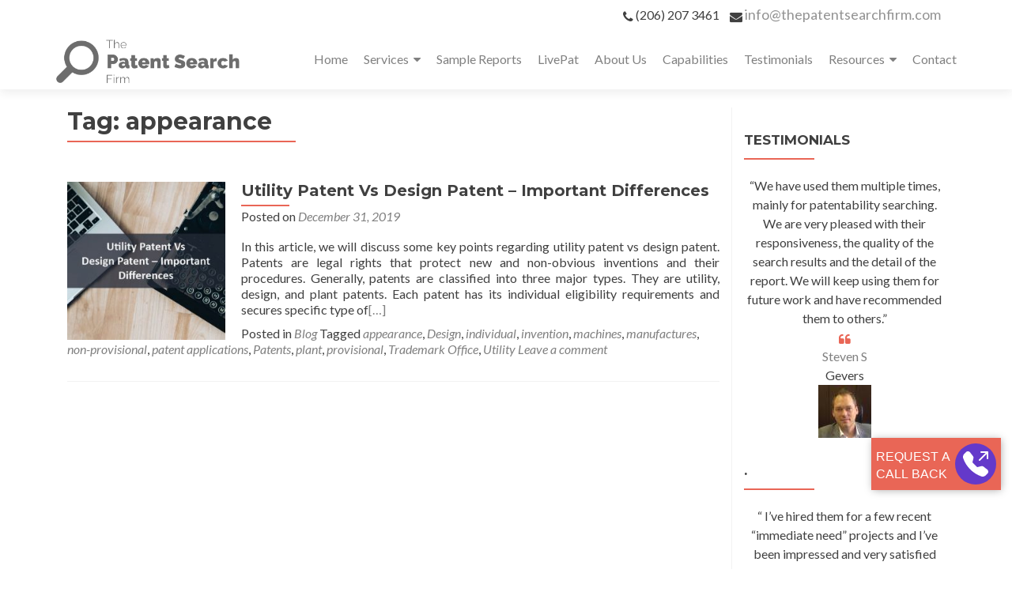

--- FILE ---
content_type: text/html; charset=UTF-8
request_url: https://thepatentsearchfirm.com/tag/appearance/
body_size: 19568
content:
<!DOCTYPE html>

<html lang="en-US">

<head>


<meta charset="UTF-8">
<script>
var gform;gform||(document.addEventListener("gform_main_scripts_loaded",function(){gform.scriptsLoaded=!0}),document.addEventListener("gform/theme/scripts_loaded",function(){gform.themeScriptsLoaded=!0}),window.addEventListener("DOMContentLoaded",function(){gform.domLoaded=!0}),gform={domLoaded:!1,scriptsLoaded:!1,themeScriptsLoaded:!1,isFormEditor:()=>"function"==typeof InitializeEditor,callIfLoaded:function(o){return!(!gform.domLoaded||!gform.scriptsLoaded||!gform.themeScriptsLoaded&&!gform.isFormEditor()||(gform.isFormEditor()&&console.warn("The use of gform.initializeOnLoaded() is deprecated in the form editor context and will be removed in Gravity Forms 3.1."),o(),0))},initializeOnLoaded:function(o){gform.callIfLoaded(o)||(document.addEventListener("gform_main_scripts_loaded",()=>{gform.scriptsLoaded=!0,gform.callIfLoaded(o)}),document.addEventListener("gform/theme/scripts_loaded",()=>{gform.themeScriptsLoaded=!0,gform.callIfLoaded(o)}),window.addEventListener("DOMContentLoaded",()=>{gform.domLoaded=!0,gform.callIfLoaded(o)}))},hooks:{action:{},filter:{}},addAction:function(o,r,e,t){gform.addHook("action",o,r,e,t)},addFilter:function(o,r,e,t){gform.addHook("filter",o,r,e,t)},doAction:function(o){gform.doHook("action",o,arguments)},applyFilters:function(o){return gform.doHook("filter",o,arguments)},removeAction:function(o,r){gform.removeHook("action",o,r)},removeFilter:function(o,r,e){gform.removeHook("filter",o,r,e)},addHook:function(o,r,e,t,n){null==gform.hooks[o][r]&&(gform.hooks[o][r]=[]);var d=gform.hooks[o][r];null==n&&(n=r+"_"+d.length),gform.hooks[o][r].push({tag:n,callable:e,priority:t=null==t?10:t})},doHook:function(r,o,e){var t;if(e=Array.prototype.slice.call(e,1),null!=gform.hooks[r][o]&&((o=gform.hooks[r][o]).sort(function(o,r){return o.priority-r.priority}),o.forEach(function(o){"function"!=typeof(t=o.callable)&&(t=window[t]),"action"==r?t.apply(null,e):e[0]=t.apply(null,e)})),"filter"==r)return e[0]},removeHook:function(o,r,t,n){var e;null!=gform.hooks[o][r]&&(e=(e=gform.hooks[o][r]).filter(function(o,r,e){return!!(null!=n&&n!=o.tag||null!=t&&t!=o.priority)}),gform.hooks[o][r]=e)}});
</script>


<meta name="viewport" content="width=device-width, initial-scale=1">

<link rel="profile" href="http://gmpg.org/xfn/11">

<link rel="pingback" href="https://thepatentsearchfirm.com/xmlrpc.php">

<meta name='robots' content='index, follow, max-image-preview:large, max-snippet:-1, max-video-preview:-1' />
	<style>img:is([sizes="auto" i], [sizes^="auto," i]) { contain-intrinsic-size: 3000px 1500px }</style>
	
	<!-- This site is optimized with the Yoast SEO plugin v24.2 - https://yoast.com/wordpress/plugins/seo/ -->
	<title>appearance Archives - U.S. Patent Searching - The Patent Search Firm | Patent Search Services</title>
	<link rel="canonical" href="https://thepatentsearchfirm.com/tag/appearance/" />
	<meta property="og:locale" content="en_US" />
	<meta property="og:type" content="article" />
	<meta property="og:title" content="appearance Archives - U.S. Patent Searching - The Patent Search Firm | Patent Search Services" />
	<meta property="og:url" content="https://thepatentsearchfirm.com/tag/appearance/" />
	<meta property="og:site_name" content="U.S. Patent Searching - The Patent Search Firm | Patent Search Services" />
	<meta name="twitter:card" content="summary_large_image" />
	<script type="application/ld+json" class="yoast-schema-graph">{"@context":"https://schema.org","@graph":[{"@type":"CollectionPage","@id":"https://thepatentsearchfirm.com/tag/appearance/","url":"https://thepatentsearchfirm.com/tag/appearance/","name":"appearance Archives - U.S. Patent Searching - The Patent Search Firm | Patent Search Services","isPartOf":{"@id":"https://thepatentsearchfirm.com/#website"},"primaryImageOfPage":{"@id":"https://thepatentsearchfirm.com/tag/appearance/#primaryimage"},"image":{"@id":"https://thepatentsearchfirm.com/tag/appearance/#primaryimage"},"thumbnailUrl":"https://thepatentsearchfirm.com/wp-content/uploads/2019/12/Utility-Patent-Vs-Design-Patent-–-Important-Differences.jpg","breadcrumb":{"@id":"https://thepatentsearchfirm.com/tag/appearance/#breadcrumb"},"inLanguage":"en-US"},{"@type":"ImageObject","inLanguage":"en-US","@id":"https://thepatentsearchfirm.com/tag/appearance/#primaryimage","url":"https://thepatentsearchfirm.com/wp-content/uploads/2019/12/Utility-Patent-Vs-Design-Patent-–-Important-Differences.jpg","contentUrl":"https://thepatentsearchfirm.com/wp-content/uploads/2019/12/Utility-Patent-Vs-Design-Patent-–-Important-Differences.jpg","width":600,"height":600,"caption":"Utility Patent Vs Design Patent – Important Differences"},{"@type":"BreadcrumbList","@id":"https://thepatentsearchfirm.com/tag/appearance/#breadcrumb","itemListElement":[{"@type":"ListItem","position":1,"name":"Home","item":"https://thepatentsearchfirm.com/"},{"@type":"ListItem","position":2,"name":"appearance"}]},{"@type":"WebSite","@id":"https://thepatentsearchfirm.com/#website","url":"https://thepatentsearchfirm.com/","name":"U.S. Patent Searching - The Patent Search Firm | Patent Search Services","description":"&quot;Super-Easy&quot; Patent Search Services","publisher":{"@id":"https://thepatentsearchfirm.com/#organization"},"potentialAction":[{"@type":"SearchAction","target":{"@type":"EntryPoint","urlTemplate":"https://thepatentsearchfirm.com/?s={search_term_string}"},"query-input":{"@type":"PropertyValueSpecification","valueRequired":true,"valueName":"search_term_string"}}],"inLanguage":"en-US"},{"@type":"Organization","@id":"https://thepatentsearchfirm.com/#organization","name":"The Patent Search Firm","url":"https://thepatentsearchfirm.com/","logo":{"@type":"ImageObject","inLanguage":"en-US","@id":"https://thepatentsearchfirm.com/#/schema/logo/image/","url":"https://thepatentsearchfirm.com/wp-content/uploads/2018/07/The-Patent-Search-Firm-Logo-1.png","contentUrl":"https://thepatentsearchfirm.com/wp-content/uploads/2018/07/The-Patent-Search-Firm-Logo-1.png","width":831,"height":220,"caption":"The Patent Search Firm"},"image":{"@id":"https://thepatentsearchfirm.com/#/schema/logo/image/"}}]}</script>
	<!-- / Yoast SEO plugin. -->


<link rel='dns-prefetch' href='//www.google.com' />
<link rel='dns-prefetch' href='//fonts.googleapis.com' />
<link rel="alternate" type="application/rss+xml" title="U.S. Patent Searching - The Patent Search Firm | Patent Search Services &raquo; Feed" href="https://thepatentsearchfirm.com/feed/" />
<link rel="alternate" type="application/rss+xml" title="U.S. Patent Searching - The Patent Search Firm | Patent Search Services &raquo; Comments Feed" href="https://thepatentsearchfirm.com/comments/feed/" />
<link rel="alternate" type="application/rss+xml" title="U.S. Patent Searching - The Patent Search Firm | Patent Search Services &raquo; appearance Tag Feed" href="https://thepatentsearchfirm.com/tag/appearance/feed/" />
<script>
window._wpemojiSettings = {"baseUrl":"https:\/\/s.w.org\/images\/core\/emoji\/15.0.3\/72x72\/","ext":".png","svgUrl":"https:\/\/s.w.org\/images\/core\/emoji\/15.0.3\/svg\/","svgExt":".svg","source":{"concatemoji":"https:\/\/thepatentsearchfirm.com\/wp-includes\/js\/wp-emoji-release.min.js?ver=6.7.4"}};
/*! This file is auto-generated */
!function(i,n){var o,s,e;function c(e){try{var t={supportTests:e,timestamp:(new Date).valueOf()};sessionStorage.setItem(o,JSON.stringify(t))}catch(e){}}function p(e,t,n){e.clearRect(0,0,e.canvas.width,e.canvas.height),e.fillText(t,0,0);var t=new Uint32Array(e.getImageData(0,0,e.canvas.width,e.canvas.height).data),r=(e.clearRect(0,0,e.canvas.width,e.canvas.height),e.fillText(n,0,0),new Uint32Array(e.getImageData(0,0,e.canvas.width,e.canvas.height).data));return t.every(function(e,t){return e===r[t]})}function u(e,t,n){switch(t){case"flag":return n(e,"\ud83c\udff3\ufe0f\u200d\u26a7\ufe0f","\ud83c\udff3\ufe0f\u200b\u26a7\ufe0f")?!1:!n(e,"\ud83c\uddfa\ud83c\uddf3","\ud83c\uddfa\u200b\ud83c\uddf3")&&!n(e,"\ud83c\udff4\udb40\udc67\udb40\udc62\udb40\udc65\udb40\udc6e\udb40\udc67\udb40\udc7f","\ud83c\udff4\u200b\udb40\udc67\u200b\udb40\udc62\u200b\udb40\udc65\u200b\udb40\udc6e\u200b\udb40\udc67\u200b\udb40\udc7f");case"emoji":return!n(e,"\ud83d\udc26\u200d\u2b1b","\ud83d\udc26\u200b\u2b1b")}return!1}function f(e,t,n){var r="undefined"!=typeof WorkerGlobalScope&&self instanceof WorkerGlobalScope?new OffscreenCanvas(300,150):i.createElement("canvas"),a=r.getContext("2d",{willReadFrequently:!0}),o=(a.textBaseline="top",a.font="600 32px Arial",{});return e.forEach(function(e){o[e]=t(a,e,n)}),o}function t(e){var t=i.createElement("script");t.src=e,t.defer=!0,i.head.appendChild(t)}"undefined"!=typeof Promise&&(o="wpEmojiSettingsSupports",s=["flag","emoji"],n.supports={everything:!0,everythingExceptFlag:!0},e=new Promise(function(e){i.addEventListener("DOMContentLoaded",e,{once:!0})}),new Promise(function(t){var n=function(){try{var e=JSON.parse(sessionStorage.getItem(o));if("object"==typeof e&&"number"==typeof e.timestamp&&(new Date).valueOf()<e.timestamp+604800&&"object"==typeof e.supportTests)return e.supportTests}catch(e){}return null}();if(!n){if("undefined"!=typeof Worker&&"undefined"!=typeof OffscreenCanvas&&"undefined"!=typeof URL&&URL.createObjectURL&&"undefined"!=typeof Blob)try{var e="postMessage("+f.toString()+"("+[JSON.stringify(s),u.toString(),p.toString()].join(",")+"));",r=new Blob([e],{type:"text/javascript"}),a=new Worker(URL.createObjectURL(r),{name:"wpTestEmojiSupports"});return void(a.onmessage=function(e){c(n=e.data),a.terminate(),t(n)})}catch(e){}c(n=f(s,u,p))}t(n)}).then(function(e){for(var t in e)n.supports[t]=e[t],n.supports.everything=n.supports.everything&&n.supports[t],"flag"!==t&&(n.supports.everythingExceptFlag=n.supports.everythingExceptFlag&&n.supports[t]);n.supports.everythingExceptFlag=n.supports.everythingExceptFlag&&!n.supports.flag,n.DOMReady=!1,n.readyCallback=function(){n.DOMReady=!0}}).then(function(){return e}).then(function(){var e;n.supports.everything||(n.readyCallback(),(e=n.source||{}).concatemoji?t(e.concatemoji):e.wpemoji&&e.twemoji&&(t(e.twemoji),t(e.wpemoji)))}))}((window,document),window._wpemojiSettings);
</script>
<style id='wp-emoji-styles-inline-css'>

	img.wp-smiley, img.emoji {
		display: inline !important;
		border: none !important;
		box-shadow: none !important;
		height: 1em !important;
		width: 1em !important;
		margin: 0 0.07em !important;
		vertical-align: -0.1em !important;
		background: none !important;
		padding: 0 !important;
	}
</style>
<style id='wp-block-library-inline-css'>
:root{--wp-admin-theme-color:#007cba;--wp-admin-theme-color--rgb:0,124,186;--wp-admin-theme-color-darker-10:#006ba1;--wp-admin-theme-color-darker-10--rgb:0,107,161;--wp-admin-theme-color-darker-20:#005a87;--wp-admin-theme-color-darker-20--rgb:0,90,135;--wp-admin-border-width-focus:2px;--wp-block-synced-color:#7a00df;--wp-block-synced-color--rgb:122,0,223;--wp-bound-block-color:var(--wp-block-synced-color)}@media (min-resolution:192dpi){:root{--wp-admin-border-width-focus:1.5px}}.wp-element-button{cursor:pointer}:root{--wp--preset--font-size--normal:16px;--wp--preset--font-size--huge:42px}:root .has-very-light-gray-background-color{background-color:#eee}:root .has-very-dark-gray-background-color{background-color:#313131}:root .has-very-light-gray-color{color:#eee}:root .has-very-dark-gray-color{color:#313131}:root .has-vivid-green-cyan-to-vivid-cyan-blue-gradient-background{background:linear-gradient(135deg,#00d084,#0693e3)}:root .has-purple-crush-gradient-background{background:linear-gradient(135deg,#34e2e4,#4721fb 50%,#ab1dfe)}:root .has-hazy-dawn-gradient-background{background:linear-gradient(135deg,#faaca8,#dad0ec)}:root .has-subdued-olive-gradient-background{background:linear-gradient(135deg,#fafae1,#67a671)}:root .has-atomic-cream-gradient-background{background:linear-gradient(135deg,#fdd79a,#004a59)}:root .has-nightshade-gradient-background{background:linear-gradient(135deg,#330968,#31cdcf)}:root .has-midnight-gradient-background{background:linear-gradient(135deg,#020381,#2874fc)}.has-regular-font-size{font-size:1em}.has-larger-font-size{font-size:2.625em}.has-normal-font-size{font-size:var(--wp--preset--font-size--normal)}.has-huge-font-size{font-size:var(--wp--preset--font-size--huge)}.has-text-align-center{text-align:center}.has-text-align-left{text-align:left}.has-text-align-right{text-align:right}#end-resizable-editor-section{display:none}.aligncenter{clear:both}.items-justified-left{justify-content:flex-start}.items-justified-center{justify-content:center}.items-justified-right{justify-content:flex-end}.items-justified-space-between{justify-content:space-between}.screen-reader-text{border:0;clip:rect(1px,1px,1px,1px);clip-path:inset(50%);height:1px;margin:-1px;overflow:hidden;padding:0;position:absolute;width:1px;word-wrap:normal!important}.screen-reader-text:focus{background-color:#ddd;clip:auto!important;clip-path:none;color:#444;display:block;font-size:1em;height:auto;left:5px;line-height:normal;padding:15px 23px 14px;text-decoration:none;top:5px;width:auto;z-index:100000}html :where(.has-border-color){border-style:solid}html :where([style*=border-top-color]){border-top-style:solid}html :where([style*=border-right-color]){border-right-style:solid}html :where([style*=border-bottom-color]){border-bottom-style:solid}html :where([style*=border-left-color]){border-left-style:solid}html :where([style*=border-width]){border-style:solid}html :where([style*=border-top-width]){border-top-style:solid}html :where([style*=border-right-width]){border-right-style:solid}html :where([style*=border-bottom-width]){border-bottom-style:solid}html :where([style*=border-left-width]){border-left-style:solid}html :where(img[class*=wp-image-]){height:auto;max-width:100%}:where(figure){margin:0 0 1em}html :where(.is-position-sticky){--wp-admin--admin-bar--position-offset:var(--wp-admin--admin-bar--height,0px)}@media screen and (max-width:600px){html :where(.is-position-sticky){--wp-admin--admin-bar--position-offset:0px}}
</style>
<style id='classic-theme-styles-inline-css'>
/*! This file is auto-generated */
.wp-block-button__link{color:#fff;background-color:#32373c;border-radius:9999px;box-shadow:none;text-decoration:none;padding:calc(.667em + 2px) calc(1.333em + 2px);font-size:1.125em}.wp-block-file__button{background:#32373c;color:#fff;text-decoration:none}
</style>
<link rel='stylesheet' id='wpa-css-css' href='https://thepatentsearchfirm.com/wp-content/plugins/honeypot/includes/css/wpa.css?ver=2.2.05' media='all' />
<link rel='stylesheet' id='woocommerce-layout-css' href='https://thepatentsearchfirm.com/wp-content/plugins/woocommerce/assets/css/woocommerce-layout.css?ver=9.5.3' media='all' />
<link rel='stylesheet' id='woocommerce-smallscreen-css' href='https://thepatentsearchfirm.com/wp-content/plugins/woocommerce/assets/css/woocommerce-smallscreen.css?ver=9.5.3' media='only screen and (max-width: 768px)' />
<link rel='stylesheet' id='woocommerce-general-css' href='https://thepatentsearchfirm.com/wp-content/plugins/woocommerce/assets/css/woocommerce.css?ver=9.5.3' media='all' />
<style id='woocommerce-inline-inline-css'>
.woocommerce form .form-row .required { visibility: visible; }
</style>
<link rel='stylesheet' id='ivory-search-styles-css' href='https://thepatentsearchfirm.com/wp-content/plugins/add-search-to-menu/public/css/ivory-search.min.css?ver=5.5.11' media='all' />
<link rel='stylesheet' id='zerif_font-css' href='//fonts.googleapis.com/css?family=Lato%3A300%2C400%2C700%2C400italic%7CMontserrat%3A700%7CHomemade+Apple&#038;ver=2.2.1' media='all' />
<link rel='stylesheet' id='zerif_font_all-css' href='//fonts.googleapis.com/css?family=Open+Sans%3A400%2C300%2C300italic%2C400italic%2C600italic%2C600%2C700%2C700italic%2C800%2C800italic&#038;ver=2.2.1' media='all' />
<link rel='stylesheet' id='zerif_bootstrap_style-css' href='https://thepatentsearchfirm.com/wp-content/themes/zerif-pro/css/bootstrap.min.css?ver=2.2.1' media='all' />
<link rel='stylesheet' id='zerif_font-awesome_style-css' href='https://thepatentsearchfirm.com/wp-content/themes/zerif-pro/assets/css/font-awesome.min.css?ver=2.2.1' media='all' />
<link rel='stylesheet' id='zerif_style-css' href='https://thepatentsearchfirm.com/wp-content/themes/zerif-pro-child/style.css?ver=2.2.1' media='all' />
<style id='zerif_style-inline-css'>
.zerif-top-bar, .zerif-top-bar .widget.widget_shopping_cart .cart_list {
			background-color: #363537
		}
		.zerif-top-bar .widget .label-floating input[type=search]:-webkit-autofill {
			-webkit-box-shadow: inset 0 0 0px 9999px #363537
		}.zerif-top-bar, .zerif-top-bar .widget .label-floating input[type=search], .zerif-top-bar .widget.widget_search form.form-group:before, .zerif-top-bar .widget.widget_product_search form.form-group:before, .zerif-top-bar .widget.widget_shopping_cart:before {
			color: #ffffff
		} 
		.zerif-top-bar .widget .label-floating input[type=search]{
			-webkit-text-fill-color:#ffffff !important 
		}.zerif-top-bar a, .zerif-top-bar .top-bar-nav li a {
			color: #ffffff
		}.zerif-top-bar a:hover, .zerif-top-bar .top-bar-nav li a:hover {
			color: #eeeeee
		}

		.navbar-inverse .navbar-nav > li > a,
		.nav.navbar-inverse .nav.navbar-nav ul.sub-menu li a,
		.navbar.navbar-inverse .primary-menu a, 
		.navbar.navbar-inverse .primary-menu > li > a, 
		.nav.navbar-inverse .primary-menu ul.sub-menu li a {
			color:#808080;
		}
		.navbar-inverse .navbar-nav > li.current-menu-item > a:not(.page-anchor),
		.navbar.navbar-inverse .nav.navbar-nav>li.current>a,
		.navbar.navbar-inverse .nav.navbar-nav a:hover, 
		.navbar.navbar-inverse .nav.navbar-nav > li > a:hover, 
		.nav.navbar-inverse .nav.navbar-nav ul.sub-menu li a:hover,
		.navbar.navbar-inverse .primary-menu a:hover, 
		.navbar.navbar-inverse .primary-menu > li > a:hover, 
		.nav.navbar-inverse .primary-menu ul.sub-menu li a:hover {
			color:#e96656;
		}
		.screen-reader-text {
			clip: rect(1px, 1px, 1px, 1px);
			position: absolute !important;
		}
		.screen-reader-text:hover,
		.screen-reader-text:active,
		.screen-reader-text:focus {
			background-color: #f1f1f1;
			border-radius: 3px;
			box-shadow: 0 0 2px 2px rgba(0, 0, 0, 0.6);
			clip: auto !important;
			color: #21759b;
			display: block;
			font-size: 14px;
			font-weight: bold;
			height: auto;
			left: 5px;
			line-height: normal;
			padding: 15px 23px 14px;
			text-decoration: none;
			top: 5px;
			width: auto;
			z-index: 100000;
		}
</style>
<!--[if lt IE 9]>
<link rel='stylesheet' id='zerif_ie_style-css' href='https://thepatentsearchfirm.com/wp-content/themes/zerif-pro/css/ie.css?ver=2.2.1' media='all' />
<![endif]-->
<link rel='stylesheet' id='gform_basic-css' href='https://thepatentsearchfirm.com/wp-content/plugins/gravityforms/assets/css/dist/basic.min.css?ver=2.9.0' media='all' />
<link rel='stylesheet' id='gform_theme_components-css' href='https://thepatentsearchfirm.com/wp-content/plugins/gravityforms/assets/css/dist/theme-components.min.css?ver=2.9.0' media='all' />
<link rel='stylesheet' id='gform_theme-css' href='https://thepatentsearchfirm.com/wp-content/plugins/gravityforms/assets/css/dist/theme.min.css?ver=2.9.0' media='all' />
<link rel='stylesheet' id='parent-style-css' href='https://thepatentsearchfirm.com/wp-content/themes/zerif-pro/style.css?ver=6.7.4' media='all' />
<link rel='stylesheet' id='child-style-css' href='https://thepatentsearchfirm.com/wp-content/themes/zerif-pro-child/style.css?ver=6.7.4' media='all' />
<link rel='stylesheet' id='elementor-frontend-css' href='https://thepatentsearchfirm.com/wp-content/plugins/elementor/assets/css/frontend.min.css?ver=3.29.2' media='all' />
<link rel='stylesheet' id='eael-general-css' href='https://thepatentsearchfirm.com/wp-content/plugins/essential-addons-for-elementor-lite/assets/front-end/css/view/general.min.css?ver=6.0.11' media='all' />
<script src="https://thepatentsearchfirm.com/wp-includes/js/jquery/jquery.min.js?ver=3.7.1" id="jquery-core-js"></script>
<script src="https://thepatentsearchfirm.com/wp-includes/js/jquery/jquery-migrate.min.js?ver=3.4.1" id="jquery-migrate-js"></script>
<script src="https://thepatentsearchfirm.com/wp-content/plugins/html5-responsive-faq/js/hrf-script.js?ver=6.7.4" id="html5-responsive-faq-js"></script>
<script src="https://thepatentsearchfirm.com/wp-content/plugins/woocommerce/assets/js/jquery-blockui/jquery.blockUI.min.js?ver=2.7.0-wc.9.5.3" id="jquery-blockui-js" defer data-wp-strategy="defer"></script>
<script src="https://thepatentsearchfirm.com/wp-content/plugins/woocommerce/assets/js/js-cookie/js.cookie.min.js?ver=2.1.4-wc.9.5.3" id="js-cookie-js" defer data-wp-strategy="defer"></script>
<script id="woocommerce-js-extra">
var woocommerce_params = {"ajax_url":"\/wp-admin\/admin-ajax.php","wc_ajax_url":"\/?wc-ajax=%%endpoint%%"};
</script>
<script src="https://thepatentsearchfirm.com/wp-content/plugins/woocommerce/assets/js/frontend/woocommerce.min.js?ver=9.5.3" id="woocommerce-js" defer data-wp-strategy="defer"></script>
<script defer='defer' src="https://thepatentsearchfirm.com/wp-content/plugins/gravityforms/js/jquery.json.min.js?ver=2.9.0" id="gform_json-js"></script>
<script id="gform_gravityforms-js-extra">
var gf_global = {"gf_currency_config":{"name":"U.S. Dollar","symbol_left":"$","symbol_right":"","symbol_padding":"","thousand_separator":",","decimal_separator":".","decimals":2,"code":"USD"},"base_url":"https:\/\/thepatentsearchfirm.com\/wp-content\/plugins\/gravityforms","number_formats":[],"spinnerUrl":"https:\/\/thepatentsearchfirm.com\/wp-content\/plugins\/gravityforms\/images\/spinner.svg","version_hash":"2a336826c5325667f6e0c4d59fffbb87","strings":{"newRowAdded":"New row added.","rowRemoved":"Row removed","formSaved":"The form has been saved.  The content contains the link to return and complete the form."}};
var gform_i18n = {"datepicker":{"days":{"monday":"Mo","tuesday":"Tu","wednesday":"We","thursday":"Th","friday":"Fr","saturday":"Sa","sunday":"Su"},"months":{"january":"January","february":"February","march":"March","april":"April","may":"May","june":"June","july":"July","august":"August","september":"September","october":"October","november":"November","december":"December"},"firstDay":1,"iconText":"Select date"}};
var gf_legacy_multi = {"84":""};
var gform_gravityforms = {"strings":{"invalid_file_extension":"This type of file is not allowed. Must be one of the following:","delete_file":"Delete this file","in_progress":"in progress","file_exceeds_limit":"File exceeds size limit","illegal_extension":"This type of file is not allowed.","max_reached":"Maximum number of files reached","unknown_error":"There was a problem while saving the file on the server","currently_uploading":"Please wait for the uploading to complete","cancel":"Cancel","cancel_upload":"Cancel this upload","cancelled":"Cancelled"},"vars":{"images_url":"https:\/\/thepatentsearchfirm.com\/wp-content\/plugins\/gravityforms\/images"}};
</script>
<script id="gform_gravityforms-js-before">

</script>
<script defer='defer' src="https://thepatentsearchfirm.com/wp-content/plugins/gravityforms/js/gravityforms.min.js?ver=2.9.0" id="gform_gravityforms-js"></script>
<script defer='defer' src="https://www.google.com/recaptcha/api.js?hl=en&amp;ver=6.7.4#038;render=explicit" id="gform_recaptcha-js"></script>
<script defer='defer' src="https://thepatentsearchfirm.com/wp-content/plugins/gravityforms/assets/js/dist/utils.min.js?ver=f802885f3482236736b18b55abcdc360" id="gform_gravityforms_utils-js"></script>
<link rel="https://api.w.org/" href="https://thepatentsearchfirm.com/wp-json/" /><link rel="alternate" title="JSON" type="application/json" href="https://thepatentsearchfirm.com/wp-json/wp/v2/tags/303" /><link rel="EditURI" type="application/rsd+xml" title="RSD" href="https://thepatentsearchfirm.com/xmlrpc.php?rsd" />
<meta name="generator" content="WordPress 6.7.4" />
<meta name="generator" content="WooCommerce 9.5.3" />

		<!-- GA Google Analytics @ https://m0n.co/ga -->
		<script async src="https://www.googletagmanager.com/gtag/js?id=G-18EHVVJZ9Z"></script>
		<script>
			window.dataLayer = window.dataLayer || [];
			function gtag(){dataLayer.push(arguments);}
			gtag('js', new Date());
			gtag('config', 'G-18EHVVJZ9Z');
		</script>

	<style>	.site-content { background: #fff } .navbar, .navbar-inverse .navbar-nav ul.sub-menu { background: #fff; }	.entry-title, .entry-title a, .widget-title, .widget-title a, .page-header .page-title, .comments-title, h1.page-title { color: #404040 !important}	.widget .widget-title:before, .entry-title:before, .page-header .page-title:before, .entry-title:after, ul.nav > li.current_page_item > a:before, .nav > li.current-menu-item > a:before, h1.page-title:before, .navbar.navbar-inverse .primary-menu ul li.current-menu-item > a:before, ul.nav > li > a.nav-active:before, .navbar.navbar-inverse .primary-menu ul > li.current > a:before { background: #e96656 !important; }	body, button, input, select, textarea, .widget p, .widget .textwidget, .woocommerce .product h3, h2.woocommerce-loop-product__title, .woocommerce .product span.amount, .woocommerce-page .woocommerce .product-name a { color: #404040 }	.widget li a, .widget a, article .entry-meta a, article .entry-content a, .entry-footer a, .site-content a { color: #808080; }	.widget li a:hover, .widget a:hover, article .entry-meta a:hover, article .entry-content a:hover , .entry-footer a:hover, .site-content a:hover { color: #e96656 }	.header-content-wrap { background: rgba(0, 0, 0, 0.5)}	.big-title-container .intro-text { color: #fff}	.big-title-container .red-btn { background: #e96656}	.big-title-container .red-btn:hover { background: #cb4332}	.big-title-container .buttons .red-btn { color: #fff !important }	.big-title-container .green-btn { background: #20AA73}	.big-title-container .green-btn:hover { background: #069059}	.big-title-container .buttons .green-btn { color: #fff !important }	.big-title-container .red-btn:hover { color: #fff !important }	.big-title-container .green-btn:hover { color: #fff !important }	.focus { background: rgba(255, 255, 255, 1) }	.focus .section-header h2{ color: #404040 }	.focus .section-header h6{ color: #404040 }	.focus .focus-box h5{ color: #404040 }	.focus .focus-box p{ color: #404040 }	#focus div.box-circle:nth-child(4n+1) .focus-box .service-icon:hover { border: 10px solid #e96656 }	#focus div.box-circle:nth-child(4n+1) .focus-box .red-border-bottom:before{ background: #e96656 }	#focus div.box-circle:nth-child(4n+2) .focus-box .service-icon:hover { border: 10px solid #34d293 }	#focus div.box-circle:nth-child(4n+2) .focus-box .red-border-bottom:before { background: #34d293 }	#focus div.box-circle:nth-child(4n+3) .focus-box .service-icon:hover { border: 10px solid #3ab0e2 }	#focus div.box-circle:nth-child(4n+3) .focus-box .red-border-bottom:before { background: #3ab0e2 }	#focus div.box-circle:nth-child(4n+4) .focus-box .service-icon:hover { border: 10px solid #f7d861 }	#focus div.box-circle:nth-child(4n+4) .focus-box .red-border-bottom:before { background: #f7d861 }	.works { background: rgba(255, 255, 255, 1) }	.works .section-header h2 { color: #404040 }	.works .section-header h6 { color: #404040 }	.works .white-text { color: #fff }.works .red-border-bottom:before { background: #e96656 !important; }	.about-us, .about-us .our-clients .section-footer-title { background: rgba(39, 39, 39, 1) }	.about-us { color: #fff }	.about-us p{ color: #fff }	.about-us .section-header h2, .about-us .section-header h6 { color: #fff }.about-us	.skills input { color: #fff !important; }.about-us .our-clients .section-footer-title { color: #fff !important; }	.our-team { background: rgba(255, 255, 255, 1) }	.our-team .section-header h2, .our-team .member-details h5, .our-team .member-details h5 a, .our-team .section-header h6, .our-team .member-details .position { color: #404040 }	.our-team .team-member:hover .details { color: #fff }	.our-team .team-member .social-icons ul li a:hover { color: #e96656 }	.our-team .team-member .social-icons ul li a { color: #808080 }.team-member:hover .details { background: #333 !important; }	.our-team .row > span:nth-child(4n+1) .red-border-bottom:before { background: #e96656 }	.our-team .row > span:nth-child(4n+2) .red-border-bottom:before { background: #34d293 }	.our-team .row > span:nth-child(4n+3) .red-border-bottom:before { background: #3ab0e2 }	.our-team .row > span:nth-child(4n+4) .red-border-bottom:before { background: #f7d861 }	.testimonial { background: rgba(219, 191, 86, 1) }	.testimonial .section-header h2, .testimonial .section-header h6 { color: #fff }	.testimonial .feedback-box .message { color: #909090 }	.testimonial .feedback-box .client-info .client-name { color: #909090 }	.testimonial .feedback-box .quote { color: #e96656 }	#client-feedbacks .feedback-box { background: #FFFFFF; }	.separator-one { background: rgba(52, 210, 147, 0.8) }	.separator-one h3 { color: #fff !important; }	.separator-one .green-btn { background: #20AA73 }	.separator-one .green-btn:hover { background: #14a168 }	.separator-one .green-btn { color: #fff !important; }	.separator-one .green-btn:hover { color: #fff !important; }	.purchase-now { background: rgba(233, 102, 86, 1) }	.purchase-now h3 { color: #ffffff }	.purchase-now .red-btn { background: #db5a4a !important }	.purchase-now .red-btn:hover { background: #db4430 !important }	.purchase-now .red-btn { color: #ffffff !important; }	.purchase-now .red-btn:hover { color: #ffffff !important; }	.contact-us { background: rgba(0, 0, 0, 0.5) }	.contact-us form.wpcf7-form p label, .contact-us form.wpcf7-form .wpcf7-list-item-label, .contact-us .section-header h2, .contact-us .section-header h6 { color: #ffffff }	.contact-us button { background: #e96656 }	.contact-us button:hover { background: #cb4332 !important; box-shadow: none; }	.contact-us button, .pirate_forms .pirate-forms-submit-button { color: #fff !important; }	.contact-us button:hover, .pirate_forms .pirate-forms-submit-button:hover { color: #fff !important; }	.packages .section-header h2, .packages .section-header h6 { color: #fff}	.packages .package-header h5,.best-value .package-header h4,.best-value .package-header .meta-text { color: #ffffff}	.packages .package ul li, .packages .price .price-meta { color: #808080}	.packages .package .custom-button { color: #fff !important; }	.packages .dark-bg { background: #404040; }	.packages .price h4 { color: #fff; }	.packages { background: rgba(0, 0, 0, 0.5) }	#latestnews { background: rgba(255, 255, 255, 1) }	#latestnews .section-header h2 { color: #404040 }	#latestnews .section-header h6 { color: #808080 }	#latestnews #carousel-homepage-latestnews .carousel-inner .item .latestnews-title a { color: #404040}	#latestnews #carousel-homepage-latestnews .item .latestnews-box:nth-child(4n+1) .latestnews-title a:before { background: #e96656}	#latestnews #carousel-homepage-latestnews .item .latestnews-box:nth-child(4n+2) .latestnews-title a:before { background: #34d293}	#latestnews #carousel-homepage-latestnews .item .latestnews-box:nth-child(4n+3) .latestnews-title a:before { background: #3ab0e2}	#latestnews #carousel-homepage-latestnews .item .latestnews-box:nth-child(4n+4) .latestnews-title a:before { background: #f7d861}	#latestnews .latesnews-content p, .latesnews-content { color: #909090} section#subscribe { background: rgba(0, 0, 0, 0.5) !important; } section#subscribe h3, .newsletter .sub-heading, .newsletter label { color: #fff !important; } section#subscribe input[type="submit"] { color: #fff !important; } section#subscribe input[type="submit"] { background: #e96656 !important; } section#subscribe input[type="submit"]:hover { background: #cb4332 !important; }	#footer { background: #272727 }	.copyright { background: #171717 }	#footer .company-details, #footer .company-details a, #footer .footer-widget p, #footer .footer-widget a { color: #939393 !important; }	#footer .social li a { color: #939393 }	#footer .social li a:hover { color: #e96656 }	#footer .company-details a:hover, #footer .footer-widget a:hover { color: #e96656 !important; }	#footer .footer-widget h1 { color: #fff !important; }	#footer .footer-widget h1:before { background: #e96656 !important; }	.comment-form #submit, .comment-reply-link,.woocommerce .add_to_cart_button, .woocommerce .checkout-button, .woocommerce .single_add_to_cart_button, .woocommerce #place_order, .edd-submit.button, .page button, .post button, .woocommerce-page .woocommerce input[type="submit"], .woocommerce-page #content input.button, .woocommerce input.button.alt, .woocommerce-page #content input.button.alt, .woocommerce-page input.button.alt, .woocommerce-page .products a.button { background-color: #e96656 !important; }	.comment-form #submit:hover, .comment-reply-link:hover, .woocommerce .add_to_cart_button:hover, .woocommerce .checkout-button:hover, .woocommerce  .single_add_to_cart_button:hover, .woocommerce #place_order:hover, .edd-submit.button:hover, .page button:hover, .post button:hover, .woocommerce-page .woocommerce input[type="submit"]:hover, .woocommerce-page #content input.button:hover, .woocommerce input.button.alt:hover, .woocommerce-page #content input.button.alt:hover, .woocommerce-page input.button.alt:hover, .woocommerce-page .products a.button:hover { background-color: #cb4332 !important; box-shadow: none; }	.comment-form #submit, .comment-reply-link, .woocommerce .add_to_cart_button, .woocommerce .checkout-button, .woocommerce .single_add_to_cart_button, .woocommerce #place_order, .edd-submit.button span, .page button, .post button, .woocommerce-page .woocommerce input[type="submit"], .woocommerce-page #content input.button, .woocommerce input.button.alt, .woocommerce-page #content input.button.alt, .woocommerce-page input.button.alt, .woocommerce .button { color: #fff !important }</style>	<noscript><style>.woocommerce-product-gallery{ opacity: 1 !important; }</style></noscript>
	<meta name="generator" content="Elementor 3.29.2; features: additional_custom_breakpoints, e_local_google_fonts; settings: css_print_method-external, google_font-enabled, font_display-auto">
			<style>
				.e-con.e-parent:nth-of-type(n+4):not(.e-lazyloaded):not(.e-no-lazyload),
				.e-con.e-parent:nth-of-type(n+4):not(.e-lazyloaded):not(.e-no-lazyload) * {
					background-image: none !important;
				}
				@media screen and (max-height: 1024px) {
					.e-con.e-parent:nth-of-type(n+3):not(.e-lazyloaded):not(.e-no-lazyload),
					.e-con.e-parent:nth-of-type(n+3):not(.e-lazyloaded):not(.e-no-lazyload) * {
						background-image: none !important;
					}
				}
				@media screen and (max-height: 640px) {
					.e-con.e-parent:nth-of-type(n+2):not(.e-lazyloaded):not(.e-no-lazyload),
					.e-con.e-parent:nth-of-type(n+2):not(.e-lazyloaded):not(.e-no-lazyload) * {
						background-image: none !important;
					}
				}
			</style>
			<style class='wp-fonts-local'>
@font-face{font-family:Inter;font-style:normal;font-weight:300 900;font-display:fallback;src:url('https://thepatentsearchfirm.com/wp-content/plugins/woocommerce/assets/fonts/Inter-VariableFont_slnt,wght.woff2') format('woff2');font-stretch:normal;}
@font-face{font-family:Cardo;font-style:normal;font-weight:400;font-display:fallback;src:url('https://thepatentsearchfirm.com/wp-content/plugins/woocommerce/assets/fonts/cardo_normal_400.woff2') format('woff2');}
</style>
<link rel="icon" href="https://thepatentsearchfirm.com/wp-content/uploads/2020/07/cropped-Search-Icon-32x32.png" sizes="32x32" />
<link rel="icon" href="https://thepatentsearchfirm.com/wp-content/uploads/2020/07/cropped-Search-Icon-192x192.png" sizes="192x192" />
<link rel="apple-touch-icon" href="https://thepatentsearchfirm.com/wp-content/uploads/2020/07/cropped-Search-Icon-180x180.png" />
<meta name="msapplication-TileImage" content="https://thepatentsearchfirm.com/wp-content/uploads/2020/07/cropped-Search-Icon-270x270.png" />
		<style id="wp-custom-css">
			.intro-text{
font-size: 45px; 

}

.header-content-wrap {
 padding: 270px 0 120px; 
}

span#input_159_4_6_container {
    display: contents;
}		</style>
		

</head>

		<body class="archive tag tag-appearance tag-303 wp-custom-logo theme-zerif-pro woocommerce-no-js zerif-pro elementor-default elementor-kit-7780" itemscope="itemscope" itemtype="http://schema.org/WebPage">
			
	
	
	
		
		<header id="home" class="header" itemscope="itemscope" itemtype="http://schema.org/WPHeader">

			
				<div id="main-nav" class="navbar navbar-inverse bs-docs-nav">

					<div class="container">
						<div class="row">
                    	<div class="col-lg-12 col-md-12 col-sm-12 col-xs-12">
                        	<ul style="margin:0px !important;" class="social pull-right">
                            	<li><i class="fa fa-phone"></i> (206) 207 3461</li>
                            	<li><i class="fa fa-envelope"></i> <a href="mailto:info@thepatentsearchfirm.com">info@thepatentsearchfirm.com</a></li>
                            </ul>
                        </div>
                    </div>

						<div class="navbar-header responsive-logo">

							<button class="navbar-toggle collapsed" type="button" data-toggle="collapse"
									data-target=".bs-navbar-collapse">

								<span class="screen-reader-text">Menu</span>

								<span class="icon-bar"></span>

								<span class="icon-bar"></span>

								<span class="icon-bar"></span>

							</button>

							
							<div class="navbar-brand">

								
									<a href="https://thepatentsearchfirm.com/ ">

										<img src="https://thepatentsearchfirm.com/wp-content/uploads/2021/08/cropped-TPSF-Logo-1.png" alt="U.S. Patent Searching - The Patent Search Firm | Patent Search Services">
									</a>

									
							</div> <!-- /.navbar-brand -->

						</div> <!-- /.navbar-header -->

					
		
		<nav class="navbar-collapse bs-navbar-collapse collapse" id="site-navigation" itemscope itemtype="http://schema.org/SiteNavigationElement">
			<ul id="menu-menu-1" class="nav navbar-nav navbar-right responsive-nav main-nav-list"><li id="menu-item-44" class="menu-item menu-item-type-custom menu-item-object-custom menu-item-home menu-item-44"><a href="https://thepatentsearchfirm.com/">Home</a></li>
<li id="menu-item-2296" class="menu-item menu-item-type-post_type menu-item-object-page menu-item-has-children menu-item-2296"><a href="https://thepatentsearchfirm.com/services/">Services</a>
<ul class="sub-menu">
	<li id="menu-item-1811" class="menu-item menu-item-type-post_type menu-item-object-page menu-item-1811"><a href="https://thepatentsearchfirm.com/services/patentability-search/">Patentability Search</a></li>
	<li id="menu-item-1812" class="menu-item menu-item-type-post_type menu-item-object-page menu-item-1812"><a href="https://thepatentsearchfirm.com/services/patent-invalidity-search/">Patent Invalidity Search</a></li>
	<li id="menu-item-1827" class="menu-item menu-item-type-post_type menu-item-object-page menu-item-1827"><a href="https://thepatentsearchfirm.com/services/freedom-to-operate-fto-search/">Freedom to Operate FTO Search</a></li>
	<li id="menu-item-1833" class="menu-item menu-item-type-post_type menu-item-object-page menu-item-1833"><a href="https://thepatentsearchfirm.com/services/patent-landscape-analysis/">Patent Landscape Analysis</a></li>
	<li id="menu-item-1813" class="menu-item menu-item-type-post_type menu-item-object-page menu-item-1813"><a href="https://thepatentsearchfirm.com/services/design-patent-search/">Design Patent Search</a></li>
	<li id="menu-item-1841" class="menu-item menu-item-type-post_type menu-item-object-page menu-item-1841"><a href="https://thepatentsearchfirm.com/services/patent-assignee-search/">Patent Assignee Search</a></li>
	<li id="menu-item-1847" class="menu-item menu-item-type-post_type menu-item-object-page menu-item-1847"><a href="https://thepatentsearchfirm.com/services/chemical-structure-search/">Chemical Structure Search</a></li>
	<li id="menu-item-1852" class="menu-item menu-item-type-post_type menu-item-object-page menu-item-1852"><a href="https://thepatentsearchfirm.com/services/biological-sequence-search/">Biological Sequence Search</a></li>
	<li id="menu-item-1857" class="menu-item menu-item-type-post_type menu-item-object-page menu-item-1857"><a href="https://thepatentsearchfirm.com/services/patent-watch-monitoring/">Patent Watch / Monitoring</a></li>
</ul>
</li>
<li id="menu-item-8150" class="menu-item menu-item-type-post_type menu-item-object-page menu-item-8150"><a href="https://thepatentsearchfirm.com/sample-reports/">Sample Reports</a></li>
<li id="menu-item-8582" class="menu-item menu-item-type-custom menu-item-object-custom menu-item-8582"><a href="https://livepat.sagaciousiptech.com">LivePat</a></li>
<li id="menu-item-52" class="menu-item menu-item-type-custom menu-item-object-custom menu-item-home menu-item-52"><a href="https://thepatentsearchfirm.com/#aboutus">About Us</a></li>
<li id="menu-item-416" class="menu-item menu-item-type-post_type menu-item-object-page menu-item-416"><a href="https://thepatentsearchfirm.com/capabilities/">Capabilities</a></li>
<li id="menu-item-2390" class="menu-item menu-item-type-custom menu-item-object-custom menu-item-home menu-item-2390"><a href="https://thepatentsearchfirm.com/#testimonials">Testimonials</a></li>
<li id="menu-item-2615" class="menu-item menu-item-type-taxonomy menu-item-object-category menu-item-has-children menu-item-2615"><a href="https://thepatentsearchfirm.com/category/blog/">Resources</a>
<ul class="sub-menu">
	<li id="menu-item-4480" class="menu-item menu-item-type-taxonomy menu-item-object-category menu-item-4480"><a href="https://thepatentsearchfirm.com/category/blog/">Blog Articles</a></li>
</ul>
</li>
<li id="menu-item-55" class="menu-item menu-item-type-custom menu-item-object-custom menu-item-55"><a href="https://thepatentsearchfirm.com/contact-us/">Contact</a></li>
</ul>		</nav>
		
					</div>

				</div>
							<!-- / END TOP BAR -->

<div class="clear"></div>
</header> <!-- / END HOME SECTION  -->
	<div id="content" class="site-content">
		<div class="container">
						<div class="content-left-wrap col-md-9">
								<div id="primary" class="content-area">
					<main id="main" class="site-main">
													<header class="page-header">

								<h1 class="page-title">Tag: <span>appearance</span></h1>
							</header><!-- .page-header -->
							
<article id="post-2380" class="post-2380 post type-post status-publish format-standard has-post-thumbnail hentry category-blog tag-appearance tag-design tag-individual tag-invention tag-machines tag-manufactures tag-non-provisional tag-patent-applications tag-patents tag-plant tag-provisional tag-trademark-office tag-utility" itemtype="http://schema.org/BlogPosting" itemtype="http://schema.org/BlogPosting">

	
		
		<div class="post-img-wrap" itemprop="image">
			<a href="https://thepatentsearchfirm.com/utility-patent-vs-design-patent-differences/" title="Utility Patent Vs Design Patent &#8211; Important Differences" >
				<img fetchpriority="high" width="250" height="250" src="https://thepatentsearchfirm.com/wp-content/uploads/2019/12/Utility-Patent-Vs-Design-Patent-–-Important-Differences-250x250.jpg" class="attachment-post-thumbnail size-post-thumbnail wp-post-image" alt="Utility Patent Vs Design Patent – Important Differences" decoding="async" srcset="https://thepatentsearchfirm.com/wp-content/uploads/2019/12/Utility-Patent-Vs-Design-Patent-–-Important-Differences-250x250.jpg 250w, https://thepatentsearchfirm.com/wp-content/uploads/2019/12/Utility-Patent-Vs-Design-Patent-–-Important-Differences-300x300.jpg 300w, https://thepatentsearchfirm.com/wp-content/uploads/2019/12/Utility-Patent-Vs-Design-Patent-–-Important-Differences-165x165.jpg 165w, https://thepatentsearchfirm.com/wp-content/uploads/2019/12/Utility-Patent-Vs-Design-Patent-–-Important-Differences-150x150.jpg 150w, https://thepatentsearchfirm.com/wp-content/uploads/2019/12/Utility-Patent-Vs-Design-Patent-–-Important-Differences-73x73.jpg 73w, https://thepatentsearchfirm.com/wp-content/uploads/2019/12/Utility-Patent-Vs-Design-Patent-–-Important-Differences-174x174.jpg 174w, https://thepatentsearchfirm.com/wp-content/uploads/2019/12/Utility-Patent-Vs-Design-Patent-–-Important-Differences-20x20.jpg 20w, https://thepatentsearchfirm.com/wp-content/uploads/2019/12/Utility-Patent-Vs-Design-Patent-–-Important-Differences.jpg 600w" sizes="(max-width: 250px) 100vw, 250px" />			</a>
		</div>

		<div class="listpost-content-wrap">

		
	
	<div class="list-post-top">

	<header class="entry-header">

		<h2 class="entry-title" itemprop="headline"><a href="https://thepatentsearchfirm.com/utility-patent-vs-design-patent-differences/" rel="bookmark">Utility Patent Vs Design Patent &#8211; Important Differences</a></h2>

		
		<div class="entry-meta">

			<span class="posted-on">Posted on <a href="https://thepatentsearchfirm.com/2019/12/31/" rel="bookmark"><time class="entry-date published" itemprop="datePublished" datetime="2019-12-31T11:08:08+05:30">December 31, 2019</time><time class="updated" datetime="2024-04-29T11:02:34+05:30">April 29, 2024</time></a></span><span class="byline"> by <span class="author vcard" itemprop="name"><a href="https://thepatentsearchfirm.com/author/admin/" class="url fn n author-link" itemscope="itemscope" itemtype="http://schema.org/Person" itemprop="author">admin</a></span></span>
		</div><!-- .entry-meta -->

		
	</header><!-- .entry-header -->

	
	<div class="entry-content" itemprop="text">

		<p>In this article, we will discuss some key points regarding utility patent vs design patent. Patents are legal rights that protect new and non-obvious inventions and their procedures. Generally, patents are classified into three major types. They are utility, design, and plant patents. Each patent has its individual eligibility requirements and secures specific type of<a href="https://thepatentsearchfirm.com/utility-patent-vs-design-patent-differences/">[&#8230;]</a></p>


	


	<footer class="entry-footer">

		
			
			<span class="cat-links">

				Posted in <a href="https://thepatentsearchfirm.com/category/blog/" rel="category tag">Blog</a>
			</span>

			
			
			<span class="tags-links">

				Tagged <a href="https://thepatentsearchfirm.com/tag/appearance/" rel="tag">appearance</a>, <a href="https://thepatentsearchfirm.com/tag/design/" rel="tag">Design</a>, <a href="https://thepatentsearchfirm.com/tag/individual/" rel="tag">individual</a>, <a href="https://thepatentsearchfirm.com/tag/invention/" rel="tag">invention</a>, <a href="https://thepatentsearchfirm.com/tag/machines/" rel="tag">machines</a>, <a href="https://thepatentsearchfirm.com/tag/manufactures/" rel="tag">manufactures</a>, <a href="https://thepatentsearchfirm.com/tag/non-provisional/" rel="tag">non-provisional</a>, <a href="https://thepatentsearchfirm.com/tag/patent-applications/" rel="tag">patent applications</a>, <a href="https://thepatentsearchfirm.com/tag/patents/" rel="tag">Patents</a>, <a href="https://thepatentsearchfirm.com/tag/plant/" rel="tag">plant</a>, <a href="https://thepatentsearchfirm.com/tag/provisional/" rel="tag">provisional</a>, <a href="https://thepatentsearchfirm.com/tag/trademark-office/" rel="tag">Trademark Office</a>, <a href="https://thepatentsearchfirm.com/tag/utility/" rel="tag">Utility</a>
			</span>

			
		


		
		<span class="comments-link"><a href="https://thepatentsearchfirm.com/utility-patent-vs-design-patent-differences/#respond">Leave a comment</a></span>

		


		
	</footer><!-- .entry-footer -->


	</div><!-- .entry-content --><!-- .entry-summary -->

	</div><!-- .list-post-top -->


</div><!-- .listpost-content-wrap -->

</article><!-- #post-## -->
<div class="clear"></div>		<nav class="navigation paging-navigation">
			<h3 class="screen-reader-text">Posts navigation</h3>
			<div class="nav-links">
											</div><!-- .nav-links -->
		</nav><!-- .navigation -->
							</main><!-- #main -->
				</div><!-- #primary -->
							</div><!-- .content-left-wrap -->
					<div class="sidebar-wrap col-md-3 content-left-wrap ">
			
<div id="secondary" class="widget-area" role="complementary" itemscope="itemscope" itemtype="http://schema.org/WPSideBar">

	
	<aside id="text-10" class="widget widget_text"><h2 class="widget-title">Testimonials</h2>			<div class="textwidget"></div>
		</aside><aside id="zerif_testim-widget-13" class="widget zerif_testim">			<div class="message">

				“We have used them multiple times, mainly for patentability searching. We are very pleased with their responsiveness, the quality of the search results and the detail of the report. We will keep using them for future work and have recommended them to others.”
			</div>

			<!-- CLIENT INFORMATION -->

			<div class="client">

				<div class="quote red-text">

					<i class="fa fa-quote-left"></i>

				</div>

				<div class="client-info">
										<a href="https://www.linkedin.com/in/stevensarlet" class="client-name" target="_blank">
												Steven S					</a>

					<div class="client-company">

						Gevers
					</div>

				</div>

				<div class="client-image hidden-xs"><img src="https://thepatentsearchfirm.com/wp-content/uploads/2016/05/Steven.jpg" alt="Steven S"></div>
			</div> <!-- / END CLIENT INFORMATION-->

			</aside><aside id="text-8" class="widget widget_text"><h2 class="widget-title">.</h2>			<div class="textwidget"></div>
		</aside><aside id="zerif_testim-widget-10" class="widget zerif_testim">			<div class="message">

				“ I’ve hired them for a few recent “immediate need” projects and I’ve been impressed and very satisfied with their turnover and pricing schedule. Additionally, they’ve been extremely responsive to my editorial changes. I will use them again and recommend their services.”
			</div>

			<!-- CLIENT INFORMATION -->

			<div class="client">

				<div class="quote red-text">

					<i class="fa fa-quote-left"></i>

				</div>

				<div class="client-info">
										<a href="https://www.linkedin.com/in/stevenlodonnell" class="client-name" target="_blank">
												Steve Donnell					</a>

					<div class="client-company">

						3C Patents
					</div>

				</div>

				<div class="client-image hidden-xs"><img src="https://thepatentsearchfirm.com/wp-content/uploads/2016/05/steven-odonnell.jpg" alt="Steve Donnell"></div>
			</div> <!-- / END CLIENT INFORMATION-->

			</aside><aside id="text-5" class="widget widget_text"><h2 class="widget-title">.</h2>			<div class="textwidget"></div>
		</aside><aside id="zerif_testim-widget-11" class="widget zerif_testim">			<div class="message">

				“I have used them on multiple occasions, and will keep using them for our patent search related needs. Their team takes full responsibility of the work, has good technical understanding and delivers quality searches within promised turnaround. The convenience, and peace of mind that comes along makes me use them again. I highly recommend them.”
			</div>

			<!-- CLIENT INFORMATION -->

			<div class="client">

				<div class="quote red-text">

					<i class="fa fa-quote-left"></i>

				</div>

				<div class="client-info">
										<a href="https://www.linkedin.com/in/boodschap" class="client-name" target="_blank">
												Marianne N.					</a>

					<div class="client-company">

						Swea IP
					</div>

				</div>

				<div class="client-image hidden-xs"><img src="https://thepatentsearchfirm.com/wp-content/uploads/2016/05/marianne.jpg" alt="Marianne N."></div>
			</div> <!-- / END CLIENT INFORMATION-->

			</aside><aside id="text-6" class="widget widget_text"><h2 class="widget-title">.</h2>			<div class="textwidget"></div>
		</aside><aside id="zerif_testim-widget-12" class="widget zerif_testim">			<div class="message">

				“ I am very satisfied with their services and in particular with the results of the patent searches I have ordered to conduct. The results are very satisfying and very well illustrated. Therefore, I will be using them for patent searches. I will have to do in the future and I will recommend your service to my colleagues. ”
			</div>

			<!-- CLIENT INFORMATION -->

			<div class="client">

				<div class="quote red-text">

					<i class="fa fa-quote-left"></i>

				</div>

				<div class="client-info">
										<a href="https://www.linkedin.com/in/wolfgang-schmid-4981441a" class="client-name" target="_blank">
												Wolfgang S					</a>

					<div class="client-company">

						Lorenz Kollegen
					</div>

				</div>

				<div class="client-image hidden-xs"><img src="https://thepatentsearchfirm.com/wp-content/uploads/2016/05/Wolfgang-Schmid.jpg" alt="Wolfgang S"></div>
			</div> <!-- / END CLIENT INFORMATION-->

			</aside><aside id="text-7" class="widget widget_text"><h2 class="widget-title">.</h2>			<div class="textwidget"></div>
		</aside><aside id="zerif_testim-widget-9" class="widget zerif_testim">			<div class="message">

				“They are very responsive, cost effective and client oriented. Invalidity searching is such a needle in a haystack task. Delivered results are on par with the bigger more traditional search firms, but at a fraction of the cost. This last search, you found me some killer art at less than half the price of one of the bigger firms. You have won not only my business, but also my trust.”
			</div>

			<!-- CLIENT INFORMATION -->

			<div class="client">

				<div class="quote red-text">

					<i class="fa fa-quote-left"></i>

				</div>

				<div class="client-info">
										<a href="https://www.linkedin.com/in/jeffrey-johnson-87304011" class="client-name" target="_blank">
												Jeff Johnson					</a>

					<div class="client-company">

						DLA Piper
					</div>

				</div>

				<div class="client-image hidden-xs"><img src="https://thepatentsearchfirm.com/wp-content/uploads/2016/05/jeff.jpg" alt="Jeff Johnson"></div>
			</div> <!-- / END CLIENT INFORMATION-->

			</aside><aside id="text-9" class="widget widget_text">			<div class="textwidget"></div>
		</aside>
</div><!-- #secondary -->

		</div><!-- .sidebar-wrap -->
				</div><!-- .container -->
	</div><!-- .site-content -->

	

	<footer id="footer" itemscope="itemscope" itemtype="http://schema.org/WPFooter">

		
		<div class="container">
			
			

			<div class="footer-box-wrap">
				<div class="col-md-3 footer-box four-cell company-details"><div class="icon-top red-text"><a target="_blank" href="https://www.google.com.sg/maps/place/92, Lenora Street
Seattle, WA, 98121
United States"><img src="https://thepatentsearchfirm.com/wp-content/themes/zerif-pro/images/map25-redish.png" alt="" /></a></div><div class="zerif-footer-address">92, Lenora Street
Seattle, WA, 98121
United States</div></div><div class="col-md-3 footer-box four-cell company-details"><div class="icon-top green-text"><a href=""><img src="https://thepatentsearchfirm.com/wp-content/themes/zerif-pro/images/envelope4-green.png" alt="" /></a></div><div class="zerif-footer-email"><a href="mailto:info@thepatentsearchfirm.com">Email Contact

</a></div></div><div class="col-md-3 footer-box four-cell company-details"><div class="icon-top blue-text"><a href="tel: +1 206 207 3461"><img src="https://thepatentsearchfirm.com/wp-content/themes/zerif-pro/images/telephone65-blue.png" alt="" /></a></div><div class="zerif-footer-phone">+1 206 207 3461</div></div>			<div class="col-md-3 footer-box four-cell copyright">
										<ul class="social">
								<li
		 id="_facebook">
			<a target="_blank" title="Facebook link" href="https://www.facebook.com/The-Patent-Search-Firm-509976412523780/">
								<i class="fa fa-facebook"></i>
			</a>
		</li>
				<li
		 id="_twitter">
			<a target="_blank" title="Twitter link" href="https://twitter.com/@searchpatent">
								<i class="fa fa-twitter"></i>
			</a>
		</li>
				<li
		 id="_linkedin">
			<a target="_blank" title="Linkedin link" href="https://www.linkedin.com/company/7948719">
								<i class="fa fa-linkedin"></i>
			</a>
		</li>
							</ul>
											<p id="zerif-copyright">
							TPSF All rights reserved. (C) 2008-2024					</p>
									</div>
						</div>

					</div> <!-- / END CONTAINER -->
		



	</footer> <!-- / END FOOOTER  -->

	
<script type="text/javascript">window.$zoho=window.$zoho || {};$zoho.salesiq=$zoho.salesiq||{ready:function(){}};var d=document;s=d.createElement("script");s.type="text/javascript";s.id="zsiqscript";s.defer=true;s.src="https://salesiq.zohopublic.com/widget?plugin_source=wordpress&wc=siq911fbc8fbea0a65d2bc455ec1f56d4a2d2b5cc22a072734f8d0f1b7f47e4e305";t=d.getElementsByTagName("script")[0];t.parentNode.insertBefore(s,t);</script><style type="text/css">
            h2.frq-main-title{
               font-size: 18px;
            }
            .hrf-entry{
               border:none !important;
               margin-bottom: 0px !important;
               padding-bottom: 0px !important;
            }
            .hrf-content{
               display:none;
               color: #444444;
               background: #ffffff;
               font-size: 14px;
               padding: 10px;
               padding-left: 50px;
               word-break: normal;
            }
            h3.hrf-title{
               font-size: 18px ;
               color: #444444;
               background: #ffffff;
               padding: 10px ;
               padding-left: 50px;
               margin: 0;
               -webkit-touch-callout: none;
               -webkit-user-select: none;
               -khtml-user-select: none;
               -moz-user-select: none;
               -ms-user-select: none;
               user-select: none;
               outline-style:none;
            }
            .hrf-title.close-faq{
               cursor: pointer;
            }
            .hrf-title.close-faq span{
               width: 30px;
               height: 30px;
               display: inline-block;
               position: relative;
               left: 0;
               top: 8px;
               margin-right: 12px;
               margin-left: -42px;
               background: #444444 url(https://thepatentsearchfirm.com/wp-content/plugins/html5-responsive-faq/images/open.png) no-repeat center center;
            }
            }.hrf-title.open-faq{
            
            }
            .hrf-title.open-faq span{
               width: 30px;
               height: 30px;
               display: inline-block;
               position: relative;
               left: 0;
               top: 8px;
               margin-right: 12px;
               margin-left: -42px;
               background: #444444 url(https://thepatentsearchfirm.com/wp-content/plugins/html5-responsive-faq/images/close.png) no-repeat center center;
            }
            .hrf-entry p{
            
            }
            .hrf-entry ul{
            
            }
            .hrf-entry ul li{
            
            }</style>			<script>
				const lazyloadRunObserver = () => {
					const lazyloadBackgrounds = document.querySelectorAll( `.e-con.e-parent:not(.e-lazyloaded)` );
					const lazyloadBackgroundObserver = new IntersectionObserver( ( entries ) => {
						entries.forEach( ( entry ) => {
							if ( entry.isIntersecting ) {
								let lazyloadBackground = entry.target;
								if( lazyloadBackground ) {
									lazyloadBackground.classList.add( 'e-lazyloaded' );
								}
								lazyloadBackgroundObserver.unobserve( entry.target );
							}
						});
					}, { rootMargin: '200px 0px 200px 0px' } );
					lazyloadBackgrounds.forEach( ( lazyloadBackground ) => {
						lazyloadBackgroundObserver.observe( lazyloadBackground );
					} );
				};
				const events = [
					'DOMContentLoaded',
					'elementor/lazyload/observe',
				];
				events.forEach( ( event ) => {
					document.addEventListener( event, lazyloadRunObserver );
				} );
			</script>
				<script>
		(function () {
			var c = document.body.className;
			c = c.replace(/woocommerce-no-js/, 'woocommerce-js');
			document.body.className = c;
		})();
	</script>
	<link rel='stylesheet' id='wc-blocks-style-css' href='https://thepatentsearchfirm.com/wp-content/plugins/woocommerce/assets/client/blocks/wc-blocks.css?ver=wc-9.5.3' media='all' />
<style id='wp-block-heading-inline-css'>
h1.has-background,h2.has-background,h3.has-background,h4.has-background,h5.has-background,h6.has-background{padding:1.25em 2.375em}h1.has-text-align-left[style*=writing-mode]:where([style*=vertical-lr]),h1.has-text-align-right[style*=writing-mode]:where([style*=vertical-rl]),h2.has-text-align-left[style*=writing-mode]:where([style*=vertical-lr]),h2.has-text-align-right[style*=writing-mode]:where([style*=vertical-rl]),h3.has-text-align-left[style*=writing-mode]:where([style*=vertical-lr]),h3.has-text-align-right[style*=writing-mode]:where([style*=vertical-rl]),h4.has-text-align-left[style*=writing-mode]:where([style*=vertical-lr]),h4.has-text-align-right[style*=writing-mode]:where([style*=vertical-rl]),h5.has-text-align-left[style*=writing-mode]:where([style*=vertical-lr]),h5.has-text-align-right[style*=writing-mode]:where([style*=vertical-rl]),h6.has-text-align-left[style*=writing-mode]:where([style*=vertical-lr]),h6.has-text-align-right[style*=writing-mode]:where([style*=vertical-rl]){rotate:180deg}
</style>
<style id='global-styles-inline-css'>
:root{--wp--preset--aspect-ratio--square: 1;--wp--preset--aspect-ratio--4-3: 4/3;--wp--preset--aspect-ratio--3-4: 3/4;--wp--preset--aspect-ratio--3-2: 3/2;--wp--preset--aspect-ratio--2-3: 2/3;--wp--preset--aspect-ratio--16-9: 16/9;--wp--preset--aspect-ratio--9-16: 9/16;--wp--preset--color--black: #000000;--wp--preset--color--cyan-bluish-gray: #abb8c3;--wp--preset--color--white: #ffffff;--wp--preset--color--pale-pink: #f78da7;--wp--preset--color--vivid-red: #cf2e2e;--wp--preset--color--luminous-vivid-orange: #ff6900;--wp--preset--color--luminous-vivid-amber: #fcb900;--wp--preset--color--light-green-cyan: #7bdcb5;--wp--preset--color--vivid-green-cyan: #00d084;--wp--preset--color--pale-cyan-blue: #8ed1fc;--wp--preset--color--vivid-cyan-blue: #0693e3;--wp--preset--color--vivid-purple: #9b51e0;--wp--preset--gradient--vivid-cyan-blue-to-vivid-purple: linear-gradient(135deg,rgba(6,147,227,1) 0%,rgb(155,81,224) 100%);--wp--preset--gradient--light-green-cyan-to-vivid-green-cyan: linear-gradient(135deg,rgb(122,220,180) 0%,rgb(0,208,130) 100%);--wp--preset--gradient--luminous-vivid-amber-to-luminous-vivid-orange: linear-gradient(135deg,rgba(252,185,0,1) 0%,rgba(255,105,0,1) 100%);--wp--preset--gradient--luminous-vivid-orange-to-vivid-red: linear-gradient(135deg,rgba(255,105,0,1) 0%,rgb(207,46,46) 100%);--wp--preset--gradient--very-light-gray-to-cyan-bluish-gray: linear-gradient(135deg,rgb(238,238,238) 0%,rgb(169,184,195) 100%);--wp--preset--gradient--cool-to-warm-spectrum: linear-gradient(135deg,rgb(74,234,220) 0%,rgb(151,120,209) 20%,rgb(207,42,186) 40%,rgb(238,44,130) 60%,rgb(251,105,98) 80%,rgb(254,248,76) 100%);--wp--preset--gradient--blush-light-purple: linear-gradient(135deg,rgb(255,206,236) 0%,rgb(152,150,240) 100%);--wp--preset--gradient--blush-bordeaux: linear-gradient(135deg,rgb(254,205,165) 0%,rgb(254,45,45) 50%,rgb(107,0,62) 100%);--wp--preset--gradient--luminous-dusk: linear-gradient(135deg,rgb(255,203,112) 0%,rgb(199,81,192) 50%,rgb(65,88,208) 100%);--wp--preset--gradient--pale-ocean: linear-gradient(135deg,rgb(255,245,203) 0%,rgb(182,227,212) 50%,rgb(51,167,181) 100%);--wp--preset--gradient--electric-grass: linear-gradient(135deg,rgb(202,248,128) 0%,rgb(113,206,126) 100%);--wp--preset--gradient--midnight: linear-gradient(135deg,rgb(2,3,129) 0%,rgb(40,116,252) 100%);--wp--preset--font-size--small: 13px;--wp--preset--font-size--medium: 20px;--wp--preset--font-size--large: 36px;--wp--preset--font-size--x-large: 42px;--wp--preset--font-family--inter: "Inter", sans-serif;--wp--preset--font-family--cardo: Cardo;--wp--preset--spacing--20: 0.44rem;--wp--preset--spacing--30: 0.67rem;--wp--preset--spacing--40: 1rem;--wp--preset--spacing--50: 1.5rem;--wp--preset--spacing--60: 2.25rem;--wp--preset--spacing--70: 3.38rem;--wp--preset--spacing--80: 5.06rem;--wp--preset--shadow--natural: 6px 6px 9px rgba(0, 0, 0, 0.2);--wp--preset--shadow--deep: 12px 12px 50px rgba(0, 0, 0, 0.4);--wp--preset--shadow--sharp: 6px 6px 0px rgba(0, 0, 0, 0.2);--wp--preset--shadow--outlined: 6px 6px 0px -3px rgba(255, 255, 255, 1), 6px 6px rgba(0, 0, 0, 1);--wp--preset--shadow--crisp: 6px 6px 0px rgba(0, 0, 0, 1);}:where(.is-layout-flex){gap: 0.5em;}:where(.is-layout-grid){gap: 0.5em;}body .is-layout-flex{display: flex;}.is-layout-flex{flex-wrap: wrap;align-items: center;}.is-layout-flex > :is(*, div){margin: 0;}body .is-layout-grid{display: grid;}.is-layout-grid > :is(*, div){margin: 0;}:where(.wp-block-columns.is-layout-flex){gap: 2em;}:where(.wp-block-columns.is-layout-grid){gap: 2em;}:where(.wp-block-post-template.is-layout-flex){gap: 1.25em;}:where(.wp-block-post-template.is-layout-grid){gap: 1.25em;}.has-black-color{color: var(--wp--preset--color--black) !important;}.has-cyan-bluish-gray-color{color: var(--wp--preset--color--cyan-bluish-gray) !important;}.has-white-color{color: var(--wp--preset--color--white) !important;}.has-pale-pink-color{color: var(--wp--preset--color--pale-pink) !important;}.has-vivid-red-color{color: var(--wp--preset--color--vivid-red) !important;}.has-luminous-vivid-orange-color{color: var(--wp--preset--color--luminous-vivid-orange) !important;}.has-luminous-vivid-amber-color{color: var(--wp--preset--color--luminous-vivid-amber) !important;}.has-light-green-cyan-color{color: var(--wp--preset--color--light-green-cyan) !important;}.has-vivid-green-cyan-color{color: var(--wp--preset--color--vivid-green-cyan) !important;}.has-pale-cyan-blue-color{color: var(--wp--preset--color--pale-cyan-blue) !important;}.has-vivid-cyan-blue-color{color: var(--wp--preset--color--vivid-cyan-blue) !important;}.has-vivid-purple-color{color: var(--wp--preset--color--vivid-purple) !important;}.has-black-background-color{background-color: var(--wp--preset--color--black) !important;}.has-cyan-bluish-gray-background-color{background-color: var(--wp--preset--color--cyan-bluish-gray) !important;}.has-white-background-color{background-color: var(--wp--preset--color--white) !important;}.has-pale-pink-background-color{background-color: var(--wp--preset--color--pale-pink) !important;}.has-vivid-red-background-color{background-color: var(--wp--preset--color--vivid-red) !important;}.has-luminous-vivid-orange-background-color{background-color: var(--wp--preset--color--luminous-vivid-orange) !important;}.has-luminous-vivid-amber-background-color{background-color: var(--wp--preset--color--luminous-vivid-amber) !important;}.has-light-green-cyan-background-color{background-color: var(--wp--preset--color--light-green-cyan) !important;}.has-vivid-green-cyan-background-color{background-color: var(--wp--preset--color--vivid-green-cyan) !important;}.has-pale-cyan-blue-background-color{background-color: var(--wp--preset--color--pale-cyan-blue) !important;}.has-vivid-cyan-blue-background-color{background-color: var(--wp--preset--color--vivid-cyan-blue) !important;}.has-vivid-purple-background-color{background-color: var(--wp--preset--color--vivid-purple) !important;}.has-black-border-color{border-color: var(--wp--preset--color--black) !important;}.has-cyan-bluish-gray-border-color{border-color: var(--wp--preset--color--cyan-bluish-gray) !important;}.has-white-border-color{border-color: var(--wp--preset--color--white) !important;}.has-pale-pink-border-color{border-color: var(--wp--preset--color--pale-pink) !important;}.has-vivid-red-border-color{border-color: var(--wp--preset--color--vivid-red) !important;}.has-luminous-vivid-orange-border-color{border-color: var(--wp--preset--color--luminous-vivid-orange) !important;}.has-luminous-vivid-amber-border-color{border-color: var(--wp--preset--color--luminous-vivid-amber) !important;}.has-light-green-cyan-border-color{border-color: var(--wp--preset--color--light-green-cyan) !important;}.has-vivid-green-cyan-border-color{border-color: var(--wp--preset--color--vivid-green-cyan) !important;}.has-pale-cyan-blue-border-color{border-color: var(--wp--preset--color--pale-cyan-blue) !important;}.has-vivid-cyan-blue-border-color{border-color: var(--wp--preset--color--vivid-cyan-blue) !important;}.has-vivid-purple-border-color{border-color: var(--wp--preset--color--vivid-purple) !important;}.has-vivid-cyan-blue-to-vivid-purple-gradient-background{background: var(--wp--preset--gradient--vivid-cyan-blue-to-vivid-purple) !important;}.has-light-green-cyan-to-vivid-green-cyan-gradient-background{background: var(--wp--preset--gradient--light-green-cyan-to-vivid-green-cyan) !important;}.has-luminous-vivid-amber-to-luminous-vivid-orange-gradient-background{background: var(--wp--preset--gradient--luminous-vivid-amber-to-luminous-vivid-orange) !important;}.has-luminous-vivid-orange-to-vivid-red-gradient-background{background: var(--wp--preset--gradient--luminous-vivid-orange-to-vivid-red) !important;}.has-very-light-gray-to-cyan-bluish-gray-gradient-background{background: var(--wp--preset--gradient--very-light-gray-to-cyan-bluish-gray) !important;}.has-cool-to-warm-spectrum-gradient-background{background: var(--wp--preset--gradient--cool-to-warm-spectrum) !important;}.has-blush-light-purple-gradient-background{background: var(--wp--preset--gradient--blush-light-purple) !important;}.has-blush-bordeaux-gradient-background{background: var(--wp--preset--gradient--blush-bordeaux) !important;}.has-luminous-dusk-gradient-background{background: var(--wp--preset--gradient--luminous-dusk) !important;}.has-pale-ocean-gradient-background{background: var(--wp--preset--gradient--pale-ocean) !important;}.has-electric-grass-gradient-background{background: var(--wp--preset--gradient--electric-grass) !important;}.has-midnight-gradient-background{background: var(--wp--preset--gradient--midnight) !important;}.has-small-font-size{font-size: var(--wp--preset--font-size--small) !important;}.has-medium-font-size{font-size: var(--wp--preset--font-size--medium) !important;}.has-large-font-size{font-size: var(--wp--preset--font-size--large) !important;}.has-x-large-font-size{font-size: var(--wp--preset--font-size--x-large) !important;}
</style>
<script src="https://thepatentsearchfirm.com/wp-content/plugins/honeypot/includes/js/wpa.js?ver=2.2.05" id="wpascript-js"></script>
<script id="wpascript-js-after">
wpa_field_info = {"wpa_field_name":"qjmibn3802","wpa_field_value":623969,"wpa_add_test":"no"}
</script>
<script src="https://thepatentsearchfirm.com/wp-content/themes/zerif-pro/js/bootstrap.min.js?ver=2.2.1" id="zerif_bootstrap_script-js"></script>
<script src="https://thepatentsearchfirm.com/wp-content/themes/zerif-pro/js/scrollReveal.min.js?ver=2.2.1" id="zerif_scrollReveal_script-js"></script>
<!--[if lt IE 9]>
<script src="https://thepatentsearchfirm.com/wp-content/themes/zerif-pro/js/html5.js?ver=2.2.1" id="zerif_html5-js"></script>
<![endif]-->
<script id="zerif_script-js-extra">
var zerifSettings = {"masonry":""};
</script>
<script src="https://thepatentsearchfirm.com/wp-content/themes/zerif-pro/js/zerif.js?ver=2.2.1" id="zerif_script-js"></script>
<script src="https://thepatentsearchfirm.com/wp-content/plugins/woocommerce/assets/js/sourcebuster/sourcebuster.min.js?ver=9.5.3" id="sourcebuster-js-js"></script>
<script id="wc-order-attribution-js-extra">
var wc_order_attribution = {"params":{"lifetime":1.0e-5,"session":30,"base64":false,"ajaxurl":"https:\/\/thepatentsearchfirm.com\/wp-admin\/admin-ajax.php","prefix":"wc_order_attribution_","allowTracking":true},"fields":{"source_type":"current.typ","referrer":"current_add.rf","utm_campaign":"current.cmp","utm_source":"current.src","utm_medium":"current.mdm","utm_content":"current.cnt","utm_id":"current.id","utm_term":"current.trm","utm_source_platform":"current.plt","utm_creative_format":"current.fmt","utm_marketing_tactic":"current.tct","session_entry":"current_add.ep","session_start_time":"current_add.fd","session_pages":"session.pgs","session_count":"udata.vst","user_agent":"udata.uag"}};
</script>
<script src="https://thepatentsearchfirm.com/wp-content/plugins/woocommerce/assets/js/frontend/order-attribution.min.js?ver=9.5.3" id="wc-order-attribution-js"></script>
<script src="https://thepatentsearchfirm.com/wp-includes/js/dist/dom-ready.min.js?ver=f77871ff7694fffea381" id="wp-dom-ready-js"></script>
<script src="https://thepatentsearchfirm.com/wp-includes/js/dist/hooks.min.js?ver=4d63a3d491d11ffd8ac6" id="wp-hooks-js"></script>
<script src="https://thepatentsearchfirm.com/wp-includes/js/dist/i18n.min.js?ver=5e580eb46a90c2b997e6" id="wp-i18n-js"></script>
<script id="wp-i18n-js-after">
wp.i18n.setLocaleData( { 'text direction\u0004ltr': [ 'ltr' ] } );
</script>
<script src="https://thepatentsearchfirm.com/wp-includes/js/dist/a11y.min.js?ver=3156534cc54473497e14" id="wp-a11y-js"></script>
<script defer='defer' src="https://thepatentsearchfirm.com/wp-content/plugins/gravityforms/assets/js/dist/vendor-theme.min.js?ver=ddd2702ee024d421149a5e61416f1ff5" id="gform_gravityforms_theme_vendors-js"></script>
<script id="gform_gravityforms_theme-js-extra">
var gform_theme_config = {"common":{"form":{"honeypot":{"version_hash":"2a336826c5325667f6e0c4d59fffbb87"},"ajax":{"ajaxurl":"https:\/\/thepatentsearchfirm.com\/wp-admin\/admin-ajax.php","ajax_submission_nonce":"12945f3b0c","i18n":{"step_announcement":"Step %1$s of %2$s, %3$s","unknown_error":"There was an unknown error processing your request. Please try again."}},"product_meta":{"84":null},"pagination":{"84":""}}},"hmr_dev":"","public_path":"https:\/\/thepatentsearchfirm.com\/wp-content\/plugins\/gravityforms\/assets\/js\/dist\/","config_nonce":"852d21c837"};
</script>
<script defer='defer' src="https://thepatentsearchfirm.com/wp-content/plugins/gravityforms/assets/js/dist/scripts-theme.min.js?ver=c055226f9b8c432c9206edab9070263c" id="gform_gravityforms_theme-js"></script>
<script id="eael-general-js-extra">
var localize = {"ajaxurl":"https:\/\/thepatentsearchfirm.com\/wp-admin\/admin-ajax.php","nonce":"254125ad28","i18n":{"added":"Added ","compare":"Compare","loading":"Loading..."},"eael_translate_text":{"required_text":"is a required field","invalid_text":"Invalid","billing_text":"Billing","shipping_text":"Shipping","fg_mfp_counter_text":"of"},"page_permalink":"https:\/\/thepatentsearchfirm.com\/utility-patent-vs-design-patent-differences\/","cart_redirectition":"no","cart_page_url":"https:\/\/thepatentsearchfirm.com","el_breakpoints":{"mobile":{"label":"Mobile Portrait","value":767,"default_value":767,"direction":"max","is_enabled":true},"mobile_extra":{"label":"Mobile Landscape","value":880,"default_value":880,"direction":"max","is_enabled":false},"tablet":{"label":"Tablet Portrait","value":1024,"default_value":1024,"direction":"max","is_enabled":true},"tablet_extra":{"label":"Tablet Landscape","value":1200,"default_value":1200,"direction":"max","is_enabled":false},"laptop":{"label":"Laptop","value":1366,"default_value":1366,"direction":"max","is_enabled":false},"widescreen":{"label":"Widescreen","value":2400,"default_value":2400,"direction":"min","is_enabled":false}}};
</script>
<script src="https://thepatentsearchfirm.com/wp-content/plugins/essential-addons-for-elementor-lite/assets/front-end/js/view/general.min.js?ver=6.0.11" id="eael-general-js"></script>
<script id="ivory-search-scripts-js-extra">
var IvorySearchVars = {"is_analytics_enabled":"1"};
</script>
<script src="https://thepatentsearchfirm.com/wp-content/plugins/add-search-to-menu/public/js/ivory-search.min.js?ver=5.5.11" id="ivory-search-scripts-js"></script>
<script>
  (function(i,s,o,g,r,a,m){i['GoogleAnalyticsObject']=r;i[r]=i[r]||function(){
  (i[r].q=i[r].q||[]).push(arguments)},i[r].l=1*new Date();a=s.createElement(o),
  m=s.getElementsByTagName(o)[0];a.async=1;a.src=g;m.parentNode.insertBefore(a,m)
  })(window,document,'script','https://www.google-analytics.com/analytics.js','ga');

  ga('create', 'UA-77016085-1', 'auto');
  ga('send', 'pageview');

</script>


<button type="button" class="btn call-back" data-toggle="modal" data-target="#exampleModal2111" >
    <span class="text-call">Request A <br/>Call Back</span>
    <span class="img-call">
        <svg xmlns="http://www.w3.org/2000/svg" width="32" height="32" fill="currentColor" class="bi bi-telephone-outbound-fill" viewBox="0 0 16 16">
            <path fill-rule="evenodd" d="M1.885.511a1.745 1.745 0 0 1 2.61.163L6.29 2.98c.329.423.445.974.315 1.494l-.547 2.19a.678.678 0 0 0 .178.643l2.457 2.457a.678.678 0 0 0 .644.178l2.189-.547a1.745 1.745 0 0 1 1.494.315l2.306 1.794c.829.645.905 1.87.163 2.611l-1.034 1.034c-.74.74-1.846 1.065-2.877.702a18.634 18.634 0 0 1-7.01-4.42 18.634 18.634 0 0 1-4.42-7.009c-.362-1.03-.037-2.137.703-2.877L1.885.511zM11 .5a.5.5 0 0 1 .5-.5h4a.5.5 0 0 1 .5.5v4a.5.5 0 0 1-1 0V1.707l-4.146 4.147a.5.5 0 0 1-.708-.708L14.293 1H11.5a.5.5 0 0 1-.5-.5z"></path>
        </svg>
    </span> 
</button>
<style>

.callrequest .modal-body input { border:0; background:#f1f1f1; margin:10px 0; padding:.8rem 1rem; width:100%; display:inline-block; font-size:1.1rem; }
.callrequest .modal-body .shpnow { background:#0274be; color:#fff; padding:8px 1.2rem; display:inline-block; text-transform:uppercase; border-radius:4px; }
.call-back { width:auto; color:#fff; border-radius:0px; position:fixed; z-index: 9; bottom:100px; right:4px; text-align:center; padding-left:5px; padding-right:5px; box-shadow: 1px 1px 10px -1px #aaa;}
.img-call { padding:10px; width:52px; height:52px; display:inline-block; background:#6439ca; border-radius:50%; float:right; color:#fff; }
.img-call svg { max-width:100%; }
.text-call { width:100px; display:inline-block; text-align:right; line-height:22px; padding:6px 10px 0 0; color:#fff;}


</style>


<script type="text/javascript">
    jQuery(document).ready(function () {
        jQuery(document).on('click', '#call_back_submit_btn', function (event) {
            event.preventDefault();
            jQuery('#call_back_response').html('');
            var countryCode = jQuery('#call_back_country_code').val();
            var number = jQuery('#call_back_number').val();
            var email = jQuery('#call_back_email').val();
            var name = jQuery('#call_back_name').val();
            if (number != '') {
                if (number.length < 10) {
                    jQuery('#call_back_response').show();
                    jQuery('#call_back_response').css('color','red');
                    jQuery('#call_back_response').html('Number should not be less then 10 digits.');
                    return false;
                }
                
                jQuery.ajax({
                    type: "POST",
                    url: 'https://thepatentsearchfirm.com/ajax.php',
                    data: {
                        action: "call_back_request", //action
                        number: number,
                        email_id: email,
                        name: name,
                        country_code: countryCode
                    },
                    beforeSend: function () {
                        // jQuery("#dvloader").show();
                    },
                    success: function (data) {
                        var res = jQuery.parseJSON(data);
                        jQuery('#special_offer_email').val('');
                        // jQuery("#dvloader").hide();
                        if (res.msg_code == 'WPBS0000') {
                            jQuery('#call_back_number').val('');
                            jQuery('#call_back_name').val('');
                            jQuery('#call_back_email').val('');
                            jQuery('#call_back_response').show();
                            jQuery('#call_back_response').css('color','green');
                            jQuery('#call_back_response').html(res.msg);
                        } else {
                            jQuery('#call_back_response').show();
                            jQuery('#call_back_response').css('color','red');
                            jQuery('#call_back_response').html(res.msg);
                            return false;
                        }
                    }
                });
            }
            return false;
        });
    });
</script>
</body>

</html>


--- FILE ---
content_type: text/css
request_url: https://thepatentsearchfirm.com/wp-content/themes/zerif-pro-child/style.css?ver=6.7.4
body_size: 135
content:
/*
   Theme Name: Zerif Pro Child
   Theme URI: https://www.themeisle.com/ 
   Description: This is a custom child theme I have created.
   Author: Nathan Davis
   URI: https://www.themeisle.com/ 
   Template: zerif-pro
   Version: 0.3
   */

.woocommerce-loop-category__title .count{
display: none !important;
}